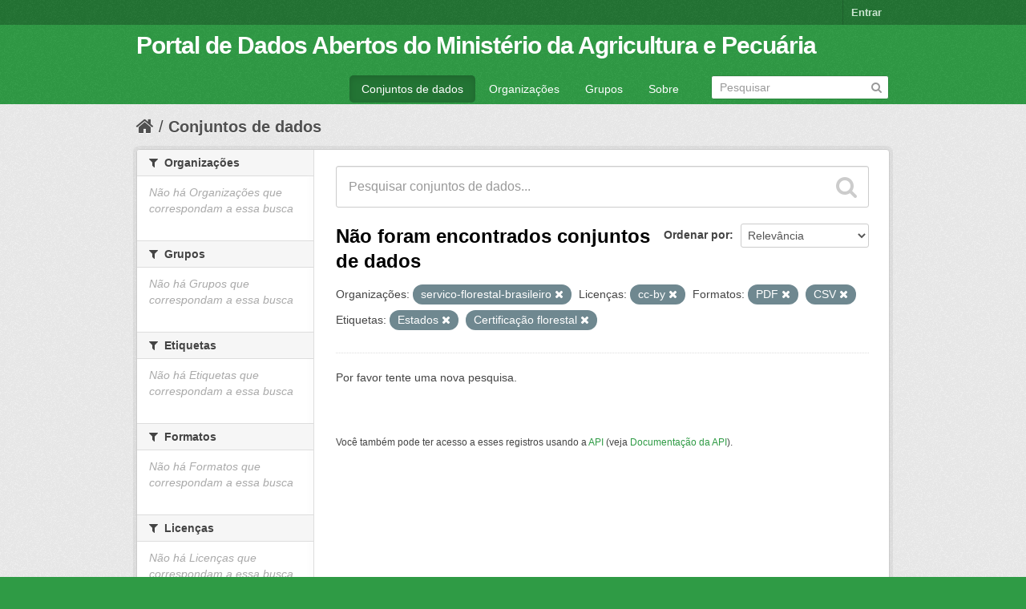

--- FILE ---
content_type: text/html; charset=utf-8
request_url: https://dados.agricultura.gov.br/dataset?tags=Estados&organization=servico-florestal-brasileiro&res_format=PDF&res_format=CSV&license_id=cc-by&tags=Certifica%C3%A7%C3%A3o+florestal
body_size: 4270
content:
<!DOCTYPE html>
<!--[if IE 7]> <html lang="pt_BR" class="ie ie7"> <![endif]-->
<!--[if IE 8]> <html lang="pt_BR" class="ie ie8"> <![endif]-->
<!--[if IE 9]> <html lang="pt_BR" class="ie9"> <![endif]-->
<!--[if gt IE 8]><!--> <html lang="pt_BR"> <!--<![endif]-->
  <head>
    <!--[if lte ie 8]><script type="text/javascript" src="/fanstatic/vendor/:version:2022-09-05T11:48:09.18/html5.min.js"></script><![endif]-->
<link rel="stylesheet" type="text/css" href="/fanstatic/vendor/:version:2022-09-05T11:48:09.18/select2/select2.css" />
<link rel="stylesheet" type="text/css" href="/fanstatic/css/:version:2022-09-05T11:48:08.65/green.min.css" />
<link rel="stylesheet" type="text/css" href="/fanstatic/vendor/:version:2022-09-05T11:48:09.18/font-awesome/css/font-awesome.min.css" />
<!--[if ie 7]><link rel="stylesheet" type="text/css" href="/fanstatic/vendor/:version:2022-09-05T11:48:09.18/font-awesome/css/font-awesome-ie7.min.css" /><![endif]-->

    <meta charset="utf-8" />
      <meta name="generator" content="ckan 2.6.9" />
      <meta name="viewport" content="width=device-width, initial-scale=1.0">
    <title>Conjuntos de dados - Portal de Dados Abertos do Ministério da Agricultura e Pecuária</title>

    
    <link rel="shortcut icon" href="/images/icons/ckan.ico" />
    
      
    

    
      
      
    
    
  </head>

  
  <body data-site-root="https://dados.agricultura.gov.br/" data-locale-root="https://dados.agricultura.gov.br/" >

    
    <div class="hide"><a href="#content">Pular para o conteúdo</a></div>
  

  
    

  <header class="account-masthead">
    <div class="container">
      
        
          <nav class="account not-authed">
            <ul class="unstyled">
              
              <li><a href="/user/login">Entrar</a></li>
              
              
            </ul>
          </nav>
        
      
    </div>
  </header>

<header class="navbar navbar-static-top masthead">
  
    
  
  <div class="container">
    <button data-target=".nav-collapse" data-toggle="collapse" class="btn btn-navbar" type="button">
      <span class="icon-bar"></span>
      <span class="icon-bar"></span>
      <span class="icon-bar"></span>
    </button>
    
    <hgroup class="header-text-logo pull-left">

      
        
          <h1>
            <a href="/">Portal de Dados Abertos do Ministério da Agricultura e Pecuária</a>
          </h1>
          
        
      

    </hgroup>

    <div class="nav-collapse collapse">

      
        <nav class="section navigation">
          <ul class="nav nav-pills">
            
              <li class="active"><a href="/dataset">Conjuntos de dados</a></li><li><a href="/organization">Organizações</a></li><li><a href="/group">Grupos</a></li><li><a href="/about">Sobre</a></li>
            
          </ul>
        </nav>
      

      
        <form class="section site-search simple-input" action="/dataset" method="get">
          <div class="field">
            <label for="field-sitewide-search">Buscar conjunto de dados</label>
            <input id="field-sitewide-search" type="text" name="q" placeholder="Pesquisar" />
            <button class="btn-search" type="submit"><i class="icon-search"></i></button>
          </div>
        </form>
      

    </div>
  </div>
</header>

  
    <div role="main">
      <div id="content" class="container">
        
          
            <div class="flash-messages">
              
                
              
            </div>
          

          
            <div class="toolbar">
              
                
                  <ol class="breadcrumb">
                    
<li class="home"><a href="/"><i class="icon-home"></i><span> Início</span></a></li>
                    
  <li class="active"><a href="/dataset">Conjuntos de dados</a></li>

                  </ol>
                
              
            </div>
          

          <div class="row wrapper">

            
            
            

            
              <div class="primary span9">
                
                
  <section class="module">
    <div class="module-content">
      
        
      
      
        
        
        







<form id="dataset-search-form" class="search-form" method="get" data-module="select-switch">

  
    <div class="search-input control-group search-giant">
      <input type="text" class="search" name="q" value="" autocomplete="off" placeholder="Pesquisar conjuntos de dados...">
      
      <button type="submit" value="search">
        <i class="icon-search"></i>
        <span>Enviar</span>
      </button>
      
    </div>
  

  
    <span>
  
  

  
    
      
  <input type="hidden" name="tags" value="Estados" />

    
  
    
      
  <input type="hidden" name="organization" value="servico-florestal-brasileiro" />

    
  
    
      
  <input type="hidden" name="res_format" value="PDF" />

    
  
    
      
  <input type="hidden" name="res_format" value="CSV" />

    
  
    
      
  <input type="hidden" name="license_id" value="cc-by" />

    
  
    
      
  <input type="hidden" name="tags" value="Certificação florestal" />

    
  
</span>
  

  
    
      <div class="form-select control-group control-order-by">
        <label for="field-order-by">Ordenar por</label>
        <select id="field-order-by" name="sort">
          
            
              <option value="score desc, metadata_modified desc" selected="selected">Relevância</option>
            
          
            
              <option value="title_string asc">Nome Crescente</option>
            
          
            
              <option value="title_string desc">Nome Descrescente</option>
            
          
            
              <option value="metadata_modified desc">Modificada pela última vez</option>
            
          
            
          
        </select>
        
        <button class="btn js-hide" type="submit">Ir</button>
        
      </div>
    
  

  
    
      <h2>

  
  
  
  

Não foram encontrados conjuntos de dados</h2>
    
  

  
    
      <p class="filter-list">
        
          
          <span class="facet">Organizações:</span>
          
            <span class="filtered pill">servico-florestal-brasileiro
              <a href="/dataset?tags=Estados&amp;res_format=PDF&amp;res_format=CSV&amp;license_id=cc-by&amp;tags=Certifica%C3%A7%C3%A3o+florestal" class="remove" title="Remover"><i class="icon-remove"></i></a>
            </span>
          
        
          
          <span class="facet">Licenças:</span>
          
            <span class="filtered pill">cc-by
              <a href="/dataset?tags=Estados&amp;organization=servico-florestal-brasileiro&amp;res_format=PDF&amp;res_format=CSV&amp;tags=Certifica%C3%A7%C3%A3o+florestal" class="remove" title="Remover"><i class="icon-remove"></i></a>
            </span>
          
        
          
          <span class="facet">Formatos:</span>
          
            <span class="filtered pill">PDF
              <a href="/dataset?tags=Estados&amp;organization=servico-florestal-brasileiro&amp;res_format=CSV&amp;license_id=cc-by&amp;tags=Certifica%C3%A7%C3%A3o+florestal" class="remove" title="Remover"><i class="icon-remove"></i></a>
            </span>
          
            <span class="filtered pill">CSV
              <a href="/dataset?tags=Estados&amp;organization=servico-florestal-brasileiro&amp;res_format=PDF&amp;license_id=cc-by&amp;tags=Certifica%C3%A7%C3%A3o+florestal" class="remove" title="Remover"><i class="icon-remove"></i></a>
            </span>
          
        
          
          <span class="facet">Etiquetas:</span>
          
            <span class="filtered pill">Estados
              <a href="/dataset?organization=servico-florestal-brasileiro&amp;res_format=PDF&amp;res_format=CSV&amp;license_id=cc-by&amp;tags=Certifica%C3%A7%C3%A3o+florestal" class="remove" title="Remover"><i class="icon-remove"></i></a>
            </span>
          
            <span class="filtered pill">Certificação florestal
              <a href="/dataset?tags=Estados&amp;organization=servico-florestal-brasileiro&amp;res_format=PDF&amp;res_format=CSV&amp;license_id=cc-by" class="remove" title="Remover"><i class="icon-remove"></i></a>
            </span>
          
        
      </p>     
      <a class="show-filters btn">Filtrar Resultados</a>
    
  

</form>


   <p class="extra">Por favor tente uma nova pesquisa.</p> 



      
      
        

  

      
    </div>

    
      
    
  </section>

  
  <section class="module">
    <div class="module-content">
      
      <small>
        
        
        
           Você também pode ter acesso a esses registros usando a <a href="/api/3">API</a> (veja <a href="http://docs.ckan.org/en/2.6/api/">Documentação da API</a>). 
      </small>
      
    </div>
  </section>
  

              </div>
            

            
              <aside class="secondary span3">
                
                
<div class="filters">
  <div>
    
      

  
  
    
      
      
        <section class="module module-narrow module-shallow">
          
            <h2 class="module-heading">
              <i class="icon-medium icon-filter"></i>
              
              Organizações
            </h2>
          
          
            
            
              <p class="module-content empty">Não há Organizações que correspondam a essa busca</p>
            
            
          
        </section>
      
    
  

    
      

  
  
    
      
      
        <section class="module module-narrow module-shallow">
          
            <h2 class="module-heading">
              <i class="icon-medium icon-filter"></i>
              
              Grupos
            </h2>
          
          
            
            
              <p class="module-content empty">Não há Grupos que correspondam a essa busca</p>
            
            
          
        </section>
      
    
  

    
      

  
  
    
      
      
        <section class="module module-narrow module-shallow">
          
            <h2 class="module-heading">
              <i class="icon-medium icon-filter"></i>
              
              Etiquetas
            </h2>
          
          
            
            
              <p class="module-content empty">Não há Etiquetas que correspondam a essa busca</p>
            
            
          
        </section>
      
    
  

    
      

  
  
    
      
      
        <section class="module module-narrow module-shallow">
          
            <h2 class="module-heading">
              <i class="icon-medium icon-filter"></i>
              
              Formatos
            </h2>
          
          
            
            
              <p class="module-content empty">Não há Formatos que correspondam a essa busca</p>
            
            
          
        </section>
      
    
  

    
      

  
  
    
      
      
        <section class="module module-narrow module-shallow">
          
            <h2 class="module-heading">
              <i class="icon-medium icon-filter"></i>
              
              Licenças
            </h2>
          
          
            
            
              <p class="module-content empty">Não há Licenças que correspondam a essa busca</p>
            
            
          
        </section>
      
    
  

    
  </div>
  <a class="close no-text hide-filters"><i class="icon-remove-sign"></i><span class="text">close</span></a>
</div>

              </aside>
            
          </div>
        
      </div>
    </div>
  
    <footer class="site-footer">
  <div class="container">
    
    <div class="row">
      <div class="span8 footer-links">
        
          <ul class="unstyled">
            
              <li><a href="/about">Sobre Portal de Dados Abertos do Ministério da Agricultura e Pecuária</a></li>
            
          </ul>
          <ul class="unstyled">
            
              
              <li><a href="http://docs.ckan.org/en/2.6/api/">API do CKAN</a></li>
              <li><a href="http://www.ckan.org/">Associação CKAN</a></li>
              <li><a href="http://www.opendefinition.org/okd/"><img src="/base/images/od_80x15_blue.png"></a></li>
            
          </ul>
        
      </div>
      <div class="span4 attribution">
        
          <p><strong>Impulsionado por</strong> <a class="hide-text ckan-footer-logo" href="http://ckan.org">CKAN</a></p>
        
        
          
<form class="form-inline form-select lang-select" action="/util/redirect" data-module="select-switch" method="POST">
  <label for="field-lang-select">Idioma</label>
  <select id="field-lang-select" name="url" data-module="autocomplete" data-module-dropdown-class="lang-dropdown" data-module-container-class="lang-container">
    
      <option value="/pt_BR/dataset?tags=Estados&amp;organization=servico-florestal-brasileiro&amp;res_format=PDF&amp;res_format=CSV&amp;license_id=cc-by&amp;tags=Certifica%C3%A7%C3%A3o+florestal" selected="selected">
        português (Brasil)
      </option>
    
      <option value="/en/dataset?tags=Estados&amp;organization=servico-florestal-brasileiro&amp;res_format=PDF&amp;res_format=CSV&amp;license_id=cc-by&amp;tags=Certifica%C3%A7%C3%A3o+florestal" >
        English
      </option>
    
      <option value="/ja/dataset?tags=Estados&amp;organization=servico-florestal-brasileiro&amp;res_format=PDF&amp;res_format=CSV&amp;license_id=cc-by&amp;tags=Certifica%C3%A7%C3%A3o+florestal" >
        日本語
      </option>
    
      <option value="/it/dataset?tags=Estados&amp;organization=servico-florestal-brasileiro&amp;res_format=PDF&amp;res_format=CSV&amp;license_id=cc-by&amp;tags=Certifica%C3%A7%C3%A3o+florestal" >
        italiano
      </option>
    
      <option value="/cs_CZ/dataset?tags=Estados&amp;organization=servico-florestal-brasileiro&amp;res_format=PDF&amp;res_format=CSV&amp;license_id=cc-by&amp;tags=Certifica%C3%A7%C3%A3o+florestal" >
        čeština (Česká republika)
      </option>
    
      <option value="/ca/dataset?tags=Estados&amp;organization=servico-florestal-brasileiro&amp;res_format=PDF&amp;res_format=CSV&amp;license_id=cc-by&amp;tags=Certifica%C3%A7%C3%A3o+florestal" >
        català
      </option>
    
      <option value="/es/dataset?tags=Estados&amp;organization=servico-florestal-brasileiro&amp;res_format=PDF&amp;res_format=CSV&amp;license_id=cc-by&amp;tags=Certifica%C3%A7%C3%A3o+florestal" >
        español
      </option>
    
      <option value="/fr/dataset?tags=Estados&amp;organization=servico-florestal-brasileiro&amp;res_format=PDF&amp;res_format=CSV&amp;license_id=cc-by&amp;tags=Certifica%C3%A7%C3%A3o+florestal" >
        français
      </option>
    
      <option value="/el/dataset?tags=Estados&amp;organization=servico-florestal-brasileiro&amp;res_format=PDF&amp;res_format=CSV&amp;license_id=cc-by&amp;tags=Certifica%C3%A7%C3%A3o+florestal" >
        Ελληνικά
      </option>
    
      <option value="/sv/dataset?tags=Estados&amp;organization=servico-florestal-brasileiro&amp;res_format=PDF&amp;res_format=CSV&amp;license_id=cc-by&amp;tags=Certifica%C3%A7%C3%A3o+florestal" >
        svenska
      </option>
    
      <option value="/sr/dataset?tags=Estados&amp;organization=servico-florestal-brasileiro&amp;res_format=PDF&amp;res_format=CSV&amp;license_id=cc-by&amp;tags=Certifica%C3%A7%C3%A3o+florestal" >
        српски
      </option>
    
      <option value="/no/dataset?tags=Estados&amp;organization=servico-florestal-brasileiro&amp;res_format=PDF&amp;res_format=CSV&amp;license_id=cc-by&amp;tags=Certifica%C3%A7%C3%A3o+florestal" >
        norsk bokmål (Norge)
      </option>
    
      <option value="/sk/dataset?tags=Estados&amp;organization=servico-florestal-brasileiro&amp;res_format=PDF&amp;res_format=CSV&amp;license_id=cc-by&amp;tags=Certifica%C3%A7%C3%A3o+florestal" >
        slovenčina
      </option>
    
      <option value="/fi/dataset?tags=Estados&amp;organization=servico-florestal-brasileiro&amp;res_format=PDF&amp;res_format=CSV&amp;license_id=cc-by&amp;tags=Certifica%C3%A7%C3%A3o+florestal" >
        suomi
      </option>
    
      <option value="/ru/dataset?tags=Estados&amp;organization=servico-florestal-brasileiro&amp;res_format=PDF&amp;res_format=CSV&amp;license_id=cc-by&amp;tags=Certifica%C3%A7%C3%A3o+florestal" >
        русский
      </option>
    
      <option value="/de/dataset?tags=Estados&amp;organization=servico-florestal-brasileiro&amp;res_format=PDF&amp;res_format=CSV&amp;license_id=cc-by&amp;tags=Certifica%C3%A7%C3%A3o+florestal" >
        Deutsch
      </option>
    
      <option value="/pl/dataset?tags=Estados&amp;organization=servico-florestal-brasileiro&amp;res_format=PDF&amp;res_format=CSV&amp;license_id=cc-by&amp;tags=Certifica%C3%A7%C3%A3o+florestal" >
        polski
      </option>
    
      <option value="/nl/dataset?tags=Estados&amp;organization=servico-florestal-brasileiro&amp;res_format=PDF&amp;res_format=CSV&amp;license_id=cc-by&amp;tags=Certifica%C3%A7%C3%A3o+florestal" >
        Nederlands
      </option>
    
      <option value="/bg/dataset?tags=Estados&amp;organization=servico-florestal-brasileiro&amp;res_format=PDF&amp;res_format=CSV&amp;license_id=cc-by&amp;tags=Certifica%C3%A7%C3%A3o+florestal" >
        български
      </option>
    
      <option value="/ko_KR/dataset?tags=Estados&amp;organization=servico-florestal-brasileiro&amp;res_format=PDF&amp;res_format=CSV&amp;license_id=cc-by&amp;tags=Certifica%C3%A7%C3%A3o+florestal" >
        한국어 (대한민국)
      </option>
    
      <option value="/hu/dataset?tags=Estados&amp;organization=servico-florestal-brasileiro&amp;res_format=PDF&amp;res_format=CSV&amp;license_id=cc-by&amp;tags=Certifica%C3%A7%C3%A3o+florestal" >
        magyar
      </option>
    
      <option value="/sl/dataset?tags=Estados&amp;organization=servico-florestal-brasileiro&amp;res_format=PDF&amp;res_format=CSV&amp;license_id=cc-by&amp;tags=Certifica%C3%A7%C3%A3o+florestal" >
        slovenščina
      </option>
    
      <option value="/lv/dataset?tags=Estados&amp;organization=servico-florestal-brasileiro&amp;res_format=PDF&amp;res_format=CSV&amp;license_id=cc-by&amp;tags=Certifica%C3%A7%C3%A3o+florestal" >
        latviešu
      </option>
    
      <option value="/ar/dataset?tags=Estados&amp;organization=servico-florestal-brasileiro&amp;res_format=PDF&amp;res_format=CSV&amp;license_id=cc-by&amp;tags=Certifica%C3%A7%C3%A3o+florestal" >
        العربية
      </option>
    
      <option value="/da_DK/dataset?tags=Estados&amp;organization=servico-florestal-brasileiro&amp;res_format=PDF&amp;res_format=CSV&amp;license_id=cc-by&amp;tags=Certifica%C3%A7%C3%A3o+florestal" >
        dansk (Danmark)
      </option>
    
      <option value="/en_AU/dataset?tags=Estados&amp;organization=servico-florestal-brasileiro&amp;res_format=PDF&amp;res_format=CSV&amp;license_id=cc-by&amp;tags=Certifica%C3%A7%C3%A3o+florestal" >
        English (Australia)
      </option>
    
      <option value="/fa_IR/dataset?tags=Estados&amp;organization=servico-florestal-brasileiro&amp;res_format=PDF&amp;res_format=CSV&amp;license_id=cc-by&amp;tags=Certifica%C3%A7%C3%A3o+florestal" >
        فارسی (ایران)
      </option>
    
      <option value="/he/dataset?tags=Estados&amp;organization=servico-florestal-brasileiro&amp;res_format=PDF&amp;res_format=CSV&amp;license_id=cc-by&amp;tags=Certifica%C3%A7%C3%A3o+florestal" >
        עברית
      </option>
    
      <option value="/hr/dataset?tags=Estados&amp;organization=servico-florestal-brasileiro&amp;res_format=PDF&amp;res_format=CSV&amp;license_id=cc-by&amp;tags=Certifica%C3%A7%C3%A3o+florestal" >
        hrvatski
      </option>
    
      <option value="/id/dataset?tags=Estados&amp;organization=servico-florestal-brasileiro&amp;res_format=PDF&amp;res_format=CSV&amp;license_id=cc-by&amp;tags=Certifica%C3%A7%C3%A3o+florestal" >
        Indonesia
      </option>
    
      <option value="/is/dataset?tags=Estados&amp;organization=servico-florestal-brasileiro&amp;res_format=PDF&amp;res_format=CSV&amp;license_id=cc-by&amp;tags=Certifica%C3%A7%C3%A3o+florestal" >
        íslenska
      </option>
    
      <option value="/km/dataset?tags=Estados&amp;organization=servico-florestal-brasileiro&amp;res_format=PDF&amp;res_format=CSV&amp;license_id=cc-by&amp;tags=Certifica%C3%A7%C3%A3o+florestal" >
        ខ្មែរ
      </option>
    
      <option value="/lt/dataset?tags=Estados&amp;organization=servico-florestal-brasileiro&amp;res_format=PDF&amp;res_format=CSV&amp;license_id=cc-by&amp;tags=Certifica%C3%A7%C3%A3o+florestal" >
        lietuvių
      </option>
    
      <option value="/mn_MN/dataset?tags=Estados&amp;organization=servico-florestal-brasileiro&amp;res_format=PDF&amp;res_format=CSV&amp;license_id=cc-by&amp;tags=Certifica%C3%A7%C3%A3o+florestal" >
        монгол (Монгол)
      </option>
    
      <option value="/ne/dataset?tags=Estados&amp;organization=servico-florestal-brasileiro&amp;res_format=PDF&amp;res_format=CSV&amp;license_id=cc-by&amp;tags=Certifica%C3%A7%C3%A3o+florestal" >
        नेपाली
      </option>
    
      <option value="/pt_PT/dataset?tags=Estados&amp;organization=servico-florestal-brasileiro&amp;res_format=PDF&amp;res_format=CSV&amp;license_id=cc-by&amp;tags=Certifica%C3%A7%C3%A3o+florestal" >
        português (Portugal)
      </option>
    
      <option value="/ro/dataset?tags=Estados&amp;organization=servico-florestal-brasileiro&amp;res_format=PDF&amp;res_format=CSV&amp;license_id=cc-by&amp;tags=Certifica%C3%A7%C3%A3o+florestal" >
        română
      </option>
    
      <option value="/sq/dataset?tags=Estados&amp;organization=servico-florestal-brasileiro&amp;res_format=PDF&amp;res_format=CSV&amp;license_id=cc-by&amp;tags=Certifica%C3%A7%C3%A3o+florestal" >
        shqip
      </option>
    
      <option value="/sr_Latn/dataset?tags=Estados&amp;organization=servico-florestal-brasileiro&amp;res_format=PDF&amp;res_format=CSV&amp;license_id=cc-by&amp;tags=Certifica%C3%A7%C3%A3o+florestal" >
        srpski (latinica)
      </option>
    
      <option value="/th/dataset?tags=Estados&amp;organization=servico-florestal-brasileiro&amp;res_format=PDF&amp;res_format=CSV&amp;license_id=cc-by&amp;tags=Certifica%C3%A7%C3%A3o+florestal" >
        ไทย
      </option>
    
      <option value="/tr/dataset?tags=Estados&amp;organization=servico-florestal-brasileiro&amp;res_format=PDF&amp;res_format=CSV&amp;license_id=cc-by&amp;tags=Certifica%C3%A7%C3%A3o+florestal" >
        Türkçe
      </option>
    
      <option value="/uk_UA/dataset?tags=Estados&amp;organization=servico-florestal-brasileiro&amp;res_format=PDF&amp;res_format=CSV&amp;license_id=cc-by&amp;tags=Certifica%C3%A7%C3%A3o+florestal" >
        українська (Україна)
      </option>
    
      <option value="/vi/dataset?tags=Estados&amp;organization=servico-florestal-brasileiro&amp;res_format=PDF&amp;res_format=CSV&amp;license_id=cc-by&amp;tags=Certifica%C3%A7%C3%A3o+florestal" >
        Tiếng Việt
      </option>
    
      <option value="/zh_CN/dataset?tags=Estados&amp;organization=servico-florestal-brasileiro&amp;res_format=PDF&amp;res_format=CSV&amp;license_id=cc-by&amp;tags=Certifica%C3%A7%C3%A3o+florestal" >
        中文 (简体, 中国)
      </option>
    
      <option value="/zh_TW/dataset?tags=Estados&amp;organization=servico-florestal-brasileiro&amp;res_format=PDF&amp;res_format=CSV&amp;license_id=cc-by&amp;tags=Certifica%C3%A7%C3%A3o+florestal" >
        中文 (繁體, 台灣)
      </option>
    
      <option value="/es_AR/dataset?tags=Estados&amp;organization=servico-florestal-brasileiro&amp;res_format=PDF&amp;res_format=CSV&amp;license_id=cc-by&amp;tags=Certifica%C3%A7%C3%A3o+florestal" >
        español (Argentina)
      </option>
    
      <option value="/tl/dataset?tags=Estados&amp;organization=servico-florestal-brasileiro&amp;res_format=PDF&amp;res_format=CSV&amp;license_id=cc-by&amp;tags=Certifica%C3%A7%C3%A3o+florestal" >
        Filipino (Pilipinas)
      </option>
    
  </select>
  <button class="btn js-hide" type="submit">Ir</button>
</form>
        
      </div>
    </div>
    
  </div>

  
    
  
</footer>
  
    
    
    
  
    

      
  <script>document.getElementsByTagName('html')[0].className += ' js';</script>
<script type="text/javascript" src="/fanstatic/vendor/:version:2022-09-05T11:48:09.18/jquery.min.js"></script>
<script type="text/javascript" src="/fanstatic/vendor/:version:2022-09-05T11:48:09.18/:bundle:bootstrap/js/bootstrap.min.js;jed.min.js;moment-with-locales.js;select2/select2.min.js"></script>
<script type="text/javascript" src="/fanstatic/base/:version:2022-09-05T11:48:08.89/:bundle:plugins/jquery.inherit.min.js;plugins/jquery.proxy-all.min.js;plugins/jquery.url-helpers.min.js;plugins/jquery.date-helpers.min.js;plugins/jquery.slug.min.js;plugins/jquery.slug-preview.min.js;plugins/jquery.truncator.min.js;plugins/jquery.masonry.min.js;plugins/jquery.form-warning.min.js;sandbox.min.js;module.min.js;pubsub.min.js;client.min.js;notify.min.js;i18n.min.js;main.min.js;modules/select-switch.min.js;modules/slug-preview.min.js;modules/basic-form.min.js;modules/confirm-action.min.js;modules/api-info.min.js;modules/autocomplete.min.js;modules/custom-fields.min.js;modules/data-viewer.min.js;modules/table-selectable-rows.min.js;modules/resource-form.min.js;modules/resource-upload-field.min.js;modules/resource-reorder.min.js;modules/resource-view-reorder.min.js;modules/follow.min.js;modules/activity-stream.min.js;modules/dashboard.min.js;modules/resource-view-embed.min.js;view-filters.min.js;modules/resource-view-filters-form.min.js;modules/resource-view-filters.min.js;modules/table-toggle-more.min.js;modules/dataset-visibility.min.js;modules/media-grid.min.js;modules/image-upload.min.js"></script></body>
</html>